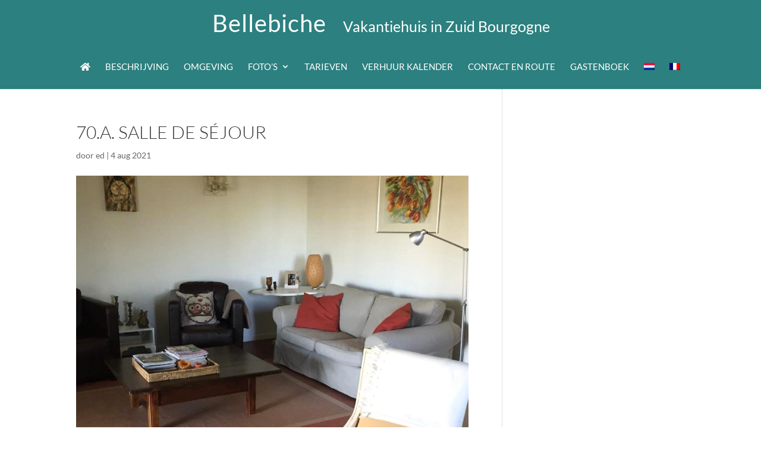

--- FILE ---
content_type: text/css
request_url: http://bellebiche.nl/wp/wp-content/themes/Divi-child/style.css?ver=4.27.5
body_size: 331
content:
/*
THEME NAME: Bellebiche child theme
THEME URI:http://www.saftwebsites.nl
VERSION:1.0
AUTHOR:Marjon Saft | Saft Websites
AUTHOR URI:http://www.saftwebsites.nl
DESCRIPTION:Child theme voor Bellebiche. Door Marjon Saft.
TEMPLATE:Divi
*/

@import "../Divi/style.css";

/* Aanpassingen tbv child theme van Bellebiche website */

.et_pb_slide_description, .et_pb_slider_fullwidth_off .et_pb_slide_description {
  padding: 28% 8%;
}

@media only screen and (min-width: 481px) {
}


@media (max-width: 481px) {
}